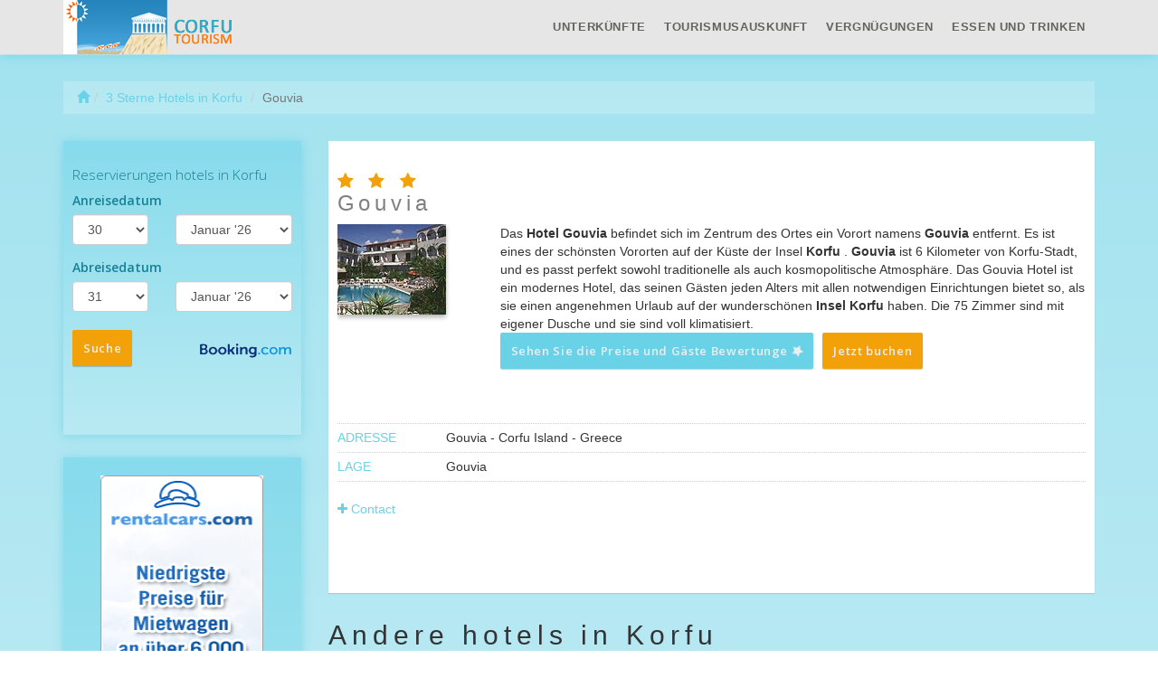

--- FILE ---
content_type: text/html; charset=UTF-8
request_url: https://www.corfu-tourism.com/de/3-sterne-hotels/gouvia.html
body_size: 4406
content:
<!DOCTYPE html>
<html lang="de">

    <head>
        <meta charset="utf-8">
        <meta name="viewport" content="width=device-width, initial-scale=1.0">
        <meta http-equiv="X-UA-Compatible" content="IE=edge">
        <meta name="title" content="Gouvia/3 Sterne Hotels in Korfu">
        <meta name="description" content="Das Hotel Gouvia befindet sich im Zentrum des Ortes ein Vorort namens Gouvia entfernt. Es ist eines der schönsten Vororten auf der Küste der Insel Korfu . Gouvia...">
        <meta name="author" content="">
                <title>Gouvia/3 Sterne Hotels in Korfu</title>
        <link href='https://fonts.googleapis.com/css?family=Open+Sans:400,300,600,400italic,300italic&subset=latin-ext,cyrillic' rel='stylesheet' type='text/css'>
        <!-- Bootstrap core CSS -->
        <link href="https://maxcdn.bootstrapcdn.com/bootstrap/3.2.0/css/bootstrap.min.css" rel="stylesheet">
        <link href="https://maxcdn.bootstrapcdn.com/font-awesome/4.1.0/css/font-awesome.min.css" rel="stylesheet">
        <!-- Custom CSS -->
        <link href="https://www.corfu-tourism.com/css/resort_custom.css" rel="stylesheet">
        <link href="https://www.corfu-tourism.com/css/icomoon.css" rel="stylesheet">
    </head>

    <body><nav class="navbar navbar-default navbar-fixed-top" role="navigation">
    <div class="navbar-inside">
        <div class="container">

            <div class="navbar-header">
                <button type="button" class="navbar-toggle" data-toggle="collapse" data-target=".navbar-ex1-collapse">
                    <span class="sr-only">Toggle Navigation</span>
                    <i class="fa fa-bars"></i>
                </button>
                <a href="https://www.corfu-tourism.com/de/" class="brand"><h1> Korfu</h1></a>
            </div>

            <!--  nav links, forms, content for toggling -->
            <div class="collapse navbar-collapse navbar-ex1-collapse">
                <ul class="nav navbar-nav">
                                            <li class="dropdown accommodation">
                            <a data-toggle="dropdown" class="dropdown-toggle" href="#"> <i class=" icon icon-hotel hidden-lg"></i><span class="visible-lg visible-xs">Unterkünfte</span></a>
                            <ul class="dropdown-menu">
                                                                    <li>
                                        <a href="https://www.corfu-tourism.com/de/5-sterne-hotels.html" title="5 Sterne Hotels">
                                            5 Sterne Hotels                                        </a>
                                    </li>
                                                                        <li>
                                        <a href="https://www.corfu-tourism.com/de/4-sterne-hotels.html" title="4 Sterne Hotels">
                                            4 Sterne Hotels                                        </a>
                                    </li>
                                                                        <li>
                                        <a href="https://www.corfu-tourism.com/de/3-sterne-hotels.html" title="3 Sterne Hotels">
                                            3 Sterne Hotels                                        </a>
                                    </li>
                                                                        <li>
                                        <a href="https://www.corfu-tourism.com/de/2-sterne-hotels.html" title="2 Sterne Hotels">
                                            2 Sterne Hotels                                        </a>
                                    </li>
                                                                        <li>
                                        <a href="https://www.corfu-tourism.com/de/1-sterne-hotel.html" title="1 Stern Hotels">
                                            1 Stern Hotels                                        </a>
                                    </li>
                                                                        <li>
                                        <a href="https://www.corfu-tourism.com/de/ferienwohnungen.html" title="Ferienwohnungen">
                                            Ferienwohnungen                                        </a>
                                    </li>
                                                                        <li>
                                        <a href="https://www.corfu-tourism.com/de/campingplatze.html" title="Campingplätze">
                                            Campingplätze                                        </a>
                                    </li>
                                                                </ul>
                        </li>
                                                <li class="dropdown touristInfo">
                            <a data-toggle="dropdown" class="dropdown-toggle" href="#"> <i class=" fa fa-info hidden-lg"></i><span class="visible-lg visible-xs">Tourismusauskunft</span></a>
                            <ul class="dropdown-menu">
                                                                    <li>
                                        <a href="https://www.corfu-tourism.com/de/karte-von-corfu.html" title="Karte von Korfu">
                                            Karte von Korfu                                        </a>
                                    </li>
                                                                </ul>
                        </li>
                                                <li class="dropdown leisure">
                            <a data-toggle="dropdown" class="dropdown-toggle" href="#"> <i class=" icon icon-glass hidden-lg"></i><span class="visible-lg visible-xs">Vergnügungen</span></a>
                            <ul class="dropdown-menu">
                                                                    <li>
                                        <a href="https://www.corfu-tourism.com/de/discos-clubs.html" title="Clubs und Discos">
                                            Clubs und Discos                                        </a>
                                    </li>
                                                                </ul>
                        </li>
                                                <li class="dropdown foodAndDrink">
                            <a data-toggle="dropdown" class="dropdown-toggle" href="#"> <i class=" icon icon-restaurant hidden-lg"></i><span class="visible-lg visible-xs">Essen und Trinken</span></a>
                            <ul class="dropdown-menu">
                                                                    <li>
                                        <a href="https://www.corfu-tourism.com/de/bars-und-lounge.html" title="Bars und Lounge">
                                            Bars und Lounge                                        </a>
                                    </li>
                                                                        <li>
                                        <a href="https://www.corfu-tourism.com/de/pizzerien.html" title="Pizzerien">
                                            Pizzerien                                        </a>
                                    </li>
                                                                        <li>
                                        <a href="https://www.corfu-tourism.com/de/restaurants.html" title="Restaurants">
                                            Restaurants                                        </a>
                                    </li>
                                                                </ul>
                        </li>
                                        </ul>
            </div>
            <!-- /.navbar-collapse -->

        </div>

        <!-- /.container -->
    </div>
    <!-- /.navbar-inside-->
</nav><div class="container top-spacer">
    <div class="row hidden-xs">
    <div class="col-lg-12">
        <ol class="breadcrumb">
  <li><a href="https://www.corfu-tourism.com/de/"><span class="glyphicon glyphicon-home"></span></a></li><li><a href="https://www.corfu-tourism.com/de/3-sterne-hotels.html">3 Sterne Hotels in Korfu</a></li>  <li class="active">Gouvia</li>
</ol>    </div>
</div>    <div class="row detail-accomodation">
        <div class="col-lg-3 col-md-3 aff-lateral">
            <div class="inner-form">
    <iframe width="100%"
            seamless="seamless"
            name="banner"
            target="_blank"
            scrolling="no"
            src="https://www.corfu-tourism.com/de/affiliates/form_sidebar.html">
    </iframe>
</div><div class="banner-side visible-lg visible-md">
    <p class="text-center">
                    <a href="https://secure.rentalcars.com/de/airport/gr/cfu/?affiliateCode=worldtourism_ro_rc">
                <img height="600" width="180" border="0" alt="Mietwagen"
                     src="https://www.corfu-tourism.com/aff_img/180x600_de.png"></a>
                    </p>
</div>        </div><!-- /.col-lg-3 -->
        <div class="col-lg-9 col-md-9">
            <div class="row">
                <div class="col-lg-12">
                    <div class="inner-box">
                        <h3>                                 <i class="fa fa-star"></i>
                                                            <i class="fa fa-star"></i>
                                                            <i class="fa fa-star"></i>
                                                        <br/>Gouvia                        </h3>
                        <dl class="dl-horizontal">
                            <dt>
                            <img src="https://www.corfu-tourism.com/img/hotels/hotel_gouvia.jpg"  alt="Gouvia">                            <br/>

                            </dt>
                                                        <dd title="https://www.booking.com/hotel/gr/gouvia.html?lang=de&aid=323532&label=hotelPageReview" class="readReview">
                                <div>Das <strong>Hotel Gouvia</strong> befindet sich im Zentrum des Ortes ein Vorort namens <strong>Gouvia</strong> entfernt. Es ist eines der schönsten Vororten auf der Küste der Insel <strong>Korfu </strong>. <strong>Gouvia</strong> ist 6 Kilometer von Korfu-Stadt, und es passt perfekt sowohl traditionelle als auch kosmopolitische Atmosphäre. Das Gouvia Hotel ist ein modernes Hotel, das seinen Gästen jeden Alters mit allen notwendigen Einrichtungen bietet so, als sie einen angenehmen Urlaub auf der wunderschönen <strong>Insel Korfu</strong> haben. Die 75 Zimmer sind mit eigener Dusche und sie sind voll klimatisiert.</div>
                                <p><a href="https://www.booking.com/hotel/gr/gouvia.html?lang=de&aid=323532&label=hotelPageReview" class="btn btn-review book">Sehen Sie die Preise und Gäste Bewertunge <i class="fa fa-star fa-spin"></i></a><a href="https://www.booking.com/hotel/gr/gouvia.html?lang=de&aid=323532&label=hotelPageBook" class="btn btn-primary book">Jetzt buchen</a>                                </p>
                            </dd>

                        </dl>

                        <ul class="list-group">
            <li> <span>Adresse</span>Gouvia - Corfu Island - Greece</li>
                <li> <span>Lage</span>Gouvia</li>
    
</ul>
<a href="#" class="show_hide"><i class="fa fa-plus"></i><i class="fa fa-minus"></i> Contact</a>

<ul class="list-group moreContacts">
            <li> <span>Telefon</span> (+30) 2661091903</li>
                <li> <span>Fax</span> (+30) 2661091802</li>
                <li> <span>E-mail</span> info@gouviahotel.com</li>
                <li> <span>Website</span>  <a href="http://www.gouviahotel.com"> Gouvia                <i class="glyphicon glyphicon-link"></i>
            </a></li>
    </ul>                    </div>
                </div>
            </div>
            <!-- /.row -->
            <div class="row">
                <div class="col-lg-12">
                        <div class="row">
        <div class="col-lg-12">
            <h2>
                Andere hotels in Korfu            </h2>
        </div>
    </div><!-- /.row -->
    <div class="row accomodation similar">
        
            <div class="col-lg-4 col-md-6 col-sm-6 box">
                <div class="inner-box">
                    <h3>
                                                        <i class="fa fa-star"></i>
                                                                <i class="fa fa-star"></i>
                                                                <i class="fa fa-star"></i>
                                                        <br/>
                        Club                    </h3>
                    <img src="https://www.corfu-tourism.com/img/hotels/hotel_club.jpg"  alt="Club">
                    <div>
                        <p> HOTELAUSSTATTUNG: Bar, Klimaanlage, Familienzimmer, Hotelsafe, Heizung, Gepäckraum, Alle öffentlichen und privaten Bereiche sind Nichtraucherzonen, Garten, schnelles Ein-/Auschecken.&#8230;</p>
                        <p>
                                                        <a href="https://www.corfu-tourism.com/de/3-sterne-hotels/club.html"class="btn btn-default">Mehr lesen</a>
                        </p>
                    </div>
                </div>
            </div><!-- /.col-lg-3-->
            
            <div class="col-lg-4 col-md-6 col-sm-6 box">
                <div class="inner-box">
                    <h3>
                                                        <i class="fa fa-star"></i>
                                                                <i class="fa fa-star"></i>
                                                                <i class="fa fa-star"></i>
                                                        <br/>
                        Villa La Serenissima                    </h3>
                    <img src="https://www.corfu-tourism.com/img/hotels/hotel_villa_la_serenissima.jpg"  alt="Villa La Serenissima">
                    <div>
                        <p> Hotelzimmer: 4.
Hotelausstattung: Außenpool, Garten, Heizung,</p>
                        <p>
                                                        <a href="https://www.corfu-tourism.com/de/3-sterne-hotels/villa-la-serenissima.html"class="btn btn-default">Mehr lesen</a>
                        </p>
                    </div>
                </div>
            </div><!-- /.col-lg-3-->
            
            <div class="col-lg-4 col-md-6 col-sm-6 box">
                <div class="inner-box">
                    <h3>
                                                        <i class="fa fa-star"></i>
                                                                <i class="fa fa-star"></i>
                                                                <i class="fa fa-star"></i>
                                                        <br/>
                        Hebe's Complex                    </h3>
                    <img src="https://www.corfu-tourism.com/img/hotels/hotel_hebe_s_complex.jpg"  alt="Hebe's Complex">
                    <div>
                        <p> Positioniert perfekt in den Genuss der Kavos Nachtleben zu erfahren, Hebe's Komplex ist zentral gelegen, aber nicht auf der Hauptstraße. Hebe's Hotel-Komplex ist die beste Wahl für&#8230;</p>
                        <p>
                                                        <a href="https://www.corfu-tourism.com/de/3-sterne-hotels/hebe-s-complex.html"class="btn btn-default">Mehr lesen</a>
                        </p>
                    </div>
                </div>
            </div><!-- /.col-lg-3-->
            
            <div class="col-lg-4 col-md-6 col-sm-6 box">
                <div class="inner-box">
                    <h3>
                                                        <i class="fa fa-star"></i>
                                                                <i class="fa fa-star"></i>
                                                                <i class="fa fa-star"></i>
                                                        <br/>
                        Koulouris Beach                    </h3>
                    <img src="https://www.corfu-tourism.com/img/hotels/hotel_koulouris_beach.jpg"  alt="Koulouris Beach">
                    <div>
                        <p> HOTELAUSSTATTUNG: Außenpool, Klimaanlage, Billard, Whirlpool, Restaurant, Garten, Nichtraucherzimmer, Familienzimmer, Bar, Heizung. Internet: LAN (Internet via Kabel) ist im öffentlichen&#8230;</p>
                        <p>
                                                        <a href="https://www.corfu-tourism.com/de/3-sterne-hotels/koulouris-beach.html"class="btn btn-default">Mehr lesen</a>
                        </p>
                    </div>
                </div>
            </div><!-- /.col-lg-3-->
            
            <div class="col-lg-4 col-md-6 col-sm-6 box">
                <div class="inner-box">
                    <h3>
                                                        <i class="fa fa-star"></i>
                                                                <i class="fa fa-star"></i>
                                                                <i class="fa fa-star"></i>
                                                        <br/>
                        Irene Apartments                    </h3>
                    <img src="https://www.corfu-tourism.com/img/hotels/hotel_irene_apartments.jpg"  alt="Irene Apartments">
                    <div>
                        <p> Korfu Apartments Agios Gordis. Das Irene Apartments sind nur 300 Meter vom Strand entfernt und 20 Meter vom Dorfzentrum. Dort findet man den Busbahnhof. Die Busse fahren taglich nach&#8230;</p>
                        <p>
                                                        <a href="https://www.corfu-tourism.com/de/3-sterne-hotels/irene-apartments.html"class="btn btn-default">Mehr lesen</a>
                        </p>
                    </div>
                </div>
            </div><!-- /.col-lg-3-->
            
            <div class="col-lg-4 col-md-6 col-sm-6 box">
                <div class="inner-box">
                    <h3>
                                                        <i class="fa fa-star"></i>
                                                                <i class="fa fa-star"></i>
                                                                <i class="fa fa-star"></i>
                                                        <br/>
                        Lido Sun                    </h3>
                    <img src="https://www.corfu-tourism.com/img/hotels/hotel_lido_sun.jpg"  alt="Lido Sun">
                    <div>
                        <p> In dem wunderschönen Ort von Benitses das Lido Corfu Sun Hotel begrüßt Sie an seinen neuen Anlagen. Panoramischer Blick über das Ionische Meer, auf verschieden Ebenen angelegt&#8230;</p>
                        <p>
                                                        <a href="https://www.corfu-tourism.com/de/3-sterne-hotels/lido-sun.html"class="btn btn-default">Mehr lesen</a>
                        </p>
                    </div>
                </div>
            </div><!-- /.col-lg-3-->
            </div>                </div>
            </div> <!-- /.row -->
            <div class="row">
    <div class="col-lg-12">
        <h2>
            <i class="icon icon-automobile"></i> Korfu        </h2>
        
<iframe src="https://secure.rentalcars.com/WidgetSearch.do?affiliateCode=worldtourism_ro_rc&pickupIATACode=cfu&pickupHour=12&%3BpickupMinute=30&returnHour=10&returnMinute=30&pickupDate=06&pickupMonth=02&pickupYear=2026&returnDate=11&returnMonth=02&returnYear=2026&results=1&preflang=de"
        width="100%"
        height="700px"
        scrolling="no"
        frameborder="0">
</iframe>
     </div>
</div><!-- /.row affiliate-->
        </div><!-- /.col-lg-9 -->
    </div><!-- /.row detail -->
</div> <!-- /.container --><footer>

    <div class="container copyright">
        <div class="row">

            <div class="col-lg-4">
                <h4><i class="fa fa-info-circle"></i> Tourismusauskunft</h4>
                <div class="list-group">
                    <a href="https://www.booking.com?aid=323532&lang=de" class="list-group-item">
                        Finden Sie Ihr Hotel in <strong>Korfu</strong></a>
                </div>
            </div>
            <div class="col-lg-4">
                <h4><i class="fa fa-globe"></i> Startseite</h4>
                <div class="list-group">
                                            <a href="https://www.corfu-tourism.com/en" class="list-group-item">
                            English</a>
                        </a>
                                            <a href="https://www.corfu-tourism.com/de" class="list-group-item">
                            Deutsch</a>
                        </a>
                                            <a href="https://www.corfu-tourism.com/it" class="list-group-item">
                            Italiano</a>
                        </a>
                                            <a href="https://www.corfu-tourism.com/fr" class="list-group-item">
                            Français</a>
                        </a>
                                            <a href="https://www.corfu-tourism.com/ro" class="list-group-item">
                            Română</a>
                        </a>
                                            <a href="https://www.corfu-tourism.com/hu" class="list-group-item">
                            Magyar</a>
                        </a>
                                    </div>
            </div>
            <div class="col-lg-4">
                <h4><i class="fa fa-support"></i> Korfu</h4>
                <div class="list-group">
                    <a href="https://www.corfu-tourism.com/de/impressum.html" class="list-group-item">
                        Impressum                    </a>
                    <a href="https://www.corfu-tourism.com/de/datenschutz.html" class="list-group-item">
                        Datenschutz                    </a>
                    <a href="https://www.corfu-tourism.com/de/kontakt.html" class="list-group-item">
                        Kontakt                    </a>
                </div>
            </div>

        </div>

        <div class="row">
            <div class="col-lg-12">
                <p class="copyright">Copyright &copy; 2006 Korfu - a World Tourism® Brand
                    <!--<span class="visible-lg">LG</span> <span class="visible-md">MD</span> <span class="visible-sm">SM</span> <span class="visible-xs">XS</span>-->
                </p>

            </div>
        </div>
    </div>
    <nav class="navbar navbar-default  navbar-fixed-bottom">
        <div class="navbar-inside">
            <div class="container">
                <div class="row">
                    <div class="col-lg-12 visible-lg visible-md">
                        <iframe width="728" height="90" scrolling="no" frameborder="0" name="banner" target="_blank"
                                src="https://www.booking.com?aid=323532;tmpl=banners;size=728x90;lang=de;target_aid=323532;theme=minimal;label=banner"></iframe>
                    </div>
                    <div class="col-sm-12  visible-sm visible-xs ">

                        <a href="https://www.booking.com/region/gr/corfu.html.de.html?aid=323532&label=footerLink"
                          class="btn btn-primary book"> Finden Sie Ihr Hotel in <strong>Korfu</strong>                           <i class="fa fa-star fa-spin"></i></a>
                    </div>
                </div>
            </div>
        </div><!-- /.navbar-inside-->
    </nav>

</footer>
<!-- /.container -->

<!-- JavaScript -->
<script src="https://ajax.googleapis.com/ajax/libs/jquery/1.10.2/jquery.min.js"></script>
<script src="https://maxcdn.bootstrapcdn.com/bootstrap/3.2.0/js/bootstrap.min.js"></script>
<script src="https://www.corfu-tourism.com/js/custom.js"></script>


	<script type="text/javascript">
	  var _paq = window._paq || [];
	  /* tracker methods like "setCustomDimension" should be called before "trackPageView" */
	  _paq.push(['trackPageView']);
	  _paq.push(['enableLinkTracking']);
	  (function() {
	    var u="https://europa-tourism.com/piwik/";
	    _paq.push(['setTrackerUrl', u+'matomo.php']);
	    _paq.push(['setSiteId', '18']);
	    var d=document, g=d.createElement('script'), s=d.getElementsByTagName('script')[0];
	    g.type='text/javascript'; g.async=true; g.defer=true; g.src=u+'matomo.js'; s.parentNode.insertBefore(g,s);
	  })();
	</script>
</body>
</html>

--- FILE ---
content_type: text/html; charset=UTF-8
request_url: https://www.corfu-tourism.com/de/affiliates/form_sidebar.html
body_size: 2185
content:

<!DOCTYPE html>
<html lang="de">

    <head>
        <meta charset="utf-8"/>
        <meta name="robots" content="noindex, nofollow" />
        <link rel="stylesheet" href="https://maxcdn.bootstrapcdn.com/bootstrap/3.2.0/css/bootstrap.min.css">
        <link href='https://fonts.googleapis.com/css?family=Open+Sans:400,300,600,400italic,300italic&subset=latin-ext,cyrillic' rel='stylesheet' type='text/css'>
        <!-- Custom CSS -->
        <link href="https://www.corfu-tourism.com/css/resort_booking_form_lateral.css" rel="stylesheet">
        <script type="text/javascript">
            function addzero(value)
            {
                while (value.length < 2)
                    value = String("0") + value;
                return value;
            }
            function checkDateOrder(frm, ci_day, ci_month_year, co_day, co_month_year) {
                if (document.getElementById) {
                    var frm = document.getElementById(frm);
                    // create date object from checkin values
                    // set date to 12:00 to avoid problems with one
                    // date being wintertime and the other summertime
                    var my = frm[ci_month_year].value.split("-");
                    var ci = new Date(my[0], my[1] - 1, frm[ci_day].value, 12, 0, 0, 0);

                    // create date object from checkout values
                    my = frm[co_month_year].value.split("-");
                    var co = new Date(my[0], my[1] - 1, frm[co_day].value, 12, 0, 0, 0);

                    // if checkin date is at or after checkout date,
                    // add a day full of milliseconds, and set the
                    // selectbox values for checkout date to new value
                    if (ci >= co) {
                        co.setTime(ci.getTime() + 1000 * 60 * 60 * 24);
                        frm[co_day].value = co.getDate();
                        var com = co.getMonth() + 1;
                        frm[co_month_year].value = co.getFullYear() + "-" + com;
                    }
                }
            }
        </script>

    </head>

    <body>
        <div id="bookingForm">
            <h1>Reservierungen hotels in Korfu</h1>
                        <form id="b_frm" name="b_frm" action="https://www.booking.com/searchresults.html" method="get" target="_blank" role="form">
                <input name="error_url"
                       value="https://www.booking.com/index.de.html?aid=323532&amp;label=lateral"
                       type="hidden"/>
                <input name="si" value="ai,co,ci,re" type="hidden"/>
                <input name="ssai"value="1" type="hidden"/>
                <input name="ssre" value="1" type="hidden"/>
                <input id="availcheck" name="do_availability_check" value="on" type="hidden"/>
                <input name="aid" value="323532" type="hidden"/>
                <input name="lang" value="de" type="hidden"/>
                <input name="ifl" value="1" type="hidden"/>
                <input name="label" value="lateral" type="hidden"/>
                <input name="ss" value="Korfu" type="hidden"/>
                <input name="bg_color" value="cccccc" type="hidden"/>


                <div class="form-group">
                    <label for="b_checkin_day">
                        Anreisedatum                    </label>
                    <div class="row">
                        <div class="col-xs-5">
                            <select id="b_checkin_day" class="form-control" name="checkin_monthday" onchange="checkDateOrder('b_frm', 'b_checkin_day', 'b_checkin_month', 'b_checkout_day', 'b_checkout_month')">
                                                                    <option value="1">1</option>
                                                                    <option value="2">2</option>
                                                                    <option value="3">3</option>
                                                                    <option value="4">4</option>
                                                                    <option value="5">5</option>
                                                                    <option value="6">6</option>
                                                                    <option value="7">7</option>
                                                                    <option value="8">8</option>
                                                                    <option value="9">9</option>
                                                                    <option value="10">10</option>
                                                                    <option value="11">11</option>
                                                                    <option value="12">12</option>
                                                                    <option value="13">13</option>
                                                                    <option value="14">14</option>
                                                                    <option value="15">15</option>
                                                                    <option value="16">16</option>
                                                                    <option value="17">17</option>
                                                                    <option value="18">18</option>
                                                                    <option value="19">19</option>
                                                                    <option value="20">20</option>
                                                                    <option value="21">21</option>
                                                                    <option value="22">22</option>
                                                                    <option value="23">23</option>
                                                                    <option value="24">24</option>
                                                                    <option value="25">25</option>
                                                                    <option value="26">26</option>
                                                                    <option value="27">27</option>
                                                                    <option value="28">28</option>
                                                                    <option value="29">29</option>
                                                                    <option value="30">30</option>
                                                                    <option value="31">31</option>
                                                            </select>
                        </div>
                        <div class="col-xs-7">
                            <select id="b_checkin_month"  class="form-control" name="checkin_year_month" onchange="checkDateOrder('b_frm', 'b_checkin_day', 'b_checkin_month', 'b_checkout_day', 'b_checkout_month')">
                                <script language="Javascript">
                                    var monthArray = new Array("Januar","Februar","M&auml;rz","April","Mai","Juni","Juli","August","September","Oktober","November","Dezember");
                                    var today = new Date();
                                    var month = today.getMonth();
                                    var year = today.getFullYear() % 100;
                                    var fullYear = today.getFullYear();
                                    year = new String(year);
                                    year = addzero(year);
                                    var countMonth = month;
                                    for (var i = 0; i < 12; i++, countMonth++) {
                                        if (countMonth % 12 == 0 && i > 0) {
                                            countMonth = 0;
                                            year++;
                                            year = new String(year);
                                            year = addzero(year);
                                            fullYear++;
                                        }
                                        document.writeln("<option value=\"" + fullYear + "-" + (countMonth + 1) + "\">" + monthArray[countMonth] + " '" + year);
                                    }
                                </script>
                            </select>
                        </div>
                    </div><!-- / .row -->
                </div><!-- / .form-group -->

                <div class="form-group">
                    <label for="b_checkin_day">Abreisedatum  </label>
                    <div class="row">
                        <div class="col-xs-5">
                            <select id="b_checkout_day" class="form-control" name="checkout_monthday">
                                                                    <option value="1">1</option>
                                                                    <option value="2">2</option>
                                                                    <option value="3">3</option>
                                                                    <option value="4">4</option>
                                                                    <option value="5">5</option>
                                                                    <option value="6">6</option>
                                                                    <option value="7">7</option>
                                                                    <option value="8">8</option>
                                                                    <option value="9">9</option>
                                                                    <option value="10">10</option>
                                                                    <option value="11">11</option>
                                                                    <option value="12">12</option>
                                                                    <option value="13">13</option>
                                                                    <option value="14">14</option>
                                                                    <option value="15">15</option>
                                                                    <option value="16">16</option>
                                                                    <option value="17">17</option>
                                                                    <option value="18">18</option>
                                                                    <option value="19">19</option>
                                                                    <option value="20">20</option>
                                                                    <option value="21">21</option>
                                                                    <option value="22">22</option>
                                                                    <option value="23">23</option>
                                                                    <option value="24">24</option>
                                                                    <option value="25">25</option>
                                                                    <option value="26">26</option>
                                                                    <option value="27">27</option>
                                                                    <option value="28">28</option>
                                                                    <option value="29">29</option>
                                                                    <option value="30">30</option>
                                                                    <option value="31">31</option>
                                                            </select>
                        </div>
                        <div class="col-xs-7">
                            <select id="b_checkout_month" class="form-control"  name="checkout_year_month">
                                <script language="Javascript">
                                    var monthArray = new Array("Januar","Februar","M&auml;rz","April","Mai","Juni","Juli","August","September","Oktober","November","Dezember");
                                    var today = new Date();
                                    var month = today.getMonth();
                                    var year = today.getFullYear() % 100;
                                    var fullYear = today.getFullYear();
                                    year = new String(year);
                                    year = addzero(year);
                                    var countMonth = month;
                                    for (var i = 0; i < 12; i++, countMonth++) {
                                        if (countMonth % 12 == 0 && i > 0) {
                                            countMonth = 0;
                                            year++;
                                            year = new String(year);
                                            year = addzero(year);
                                            fullYear++;
                                        }
                                        document.writeln("<option value=\"" + fullYear + "-" + (countMonth + 1) + "\">" + monthArray[countMonth] + " '" + year);
                                    }
                                </script>
                            </select>
                        </div>
                    </div>

                    <div class="form-group">
                        <div class="row">
                            <div class="col-xs-12">
                                <br/>
                                <p><input class="btn btn-primary book" value="Suche" type="submit"/></p>
                            </div>
                        </div><!-- / .row -->
                    </div><!-- / .form-group -->

                </div><!-- / .form-group -->
        </div><!-- / .booking-form -->
    </form>
    <script language="Javascript">
        var currentDate = new Date();
        var currentYear = 1900 + currentDate.getYear();
        var dailyMS = 24 * 60 * 60 * 1000;
        var arrivalDate = new Date(currentDate.getTime());
        var departureDate = new Date(currentDate.getTime() + 1 * dailyMS);
        var arrivalYear = 1900 + arrivalDate.getYear();
        var arrivalMonth = 1 + arrivalDate.getMonth();
        var arrivalDay = arrivalDate.getDate();
        var departureYear = 1900 + departureDate.getYear();
        var departureMonth = 1 + departureDate.getMonth();
        var departureDay = departureDate.getDate();
        var a = document.b_frm;
        if ((a.checkin_monthday.selectedIndex == 0) && (a.checkout_monthday.selectedIndex == 0)) {
            a.checkin_monthday.options[arrivalDay - 1].selected = true;
            a.checkout_monthday.options[departureDay - 1].selected = true;
        }

        var frm = document.getElementById('b_frm');
        // create date object from checkin values
        // set date to 12:00 to avoid problems with one
        // date being wintertime and the other summertime
        var my = frm['b_checkin_month'].value.split("-");
        var ci = new Date(my[0], my[1] - 1, frm['b_checkin_day'].value, 12, 0, 0, 0);

        // create date object from checkout values
        my = frm['b_checkout_month'].value.split("-");
        var co = new Date(my[0], my[1] - 1, frm['b_checkout_day'].value, 12, 0, 0, 0);
        if (ci >= co) {
            co.setTime(ci.getTime() + 1000 * 60 * 60 * 24);
            frm['b_checkout_day'].value = co.getDate();
            var com = co.getMonth() + 1;
            frm['b_checkout_month'].value = co.getFullYear() + "-" + com;
        }
    </script>
</div>
</body>
</html>

--- FILE ---
content_type: text/html; charset=UTF-8
request_url: https://www.booking.com/?aid=323532;tmpl=banners;size=728x90;lang=de;target_aid=323532;theme=minimal;label=banner
body_size: 1821
content:
<!DOCTYPE html>
<html lang="en">
<head>
    <meta charset="utf-8">
    <meta name="viewport" content="width=device-width, initial-scale=1">
    <title></title>
    <style>
        body {
            font-family: "Arial";
        }
    </style>
    <script type="text/javascript">
    window.awsWafCookieDomainList = ['booking.com'];
    window.gokuProps = {
"key":"AQIDAHjcYu/GjX+QlghicBgQ/7bFaQZ+m5FKCMDnO+vTbNg96AE+3PIzueJzgNQj9+QMRk5nAAAAfjB8BgkqhkiG9w0BBwagbzBtAgEAMGgGCSqGSIb3DQEHATAeBglghkgBZQMEAS4wEQQMJn6mAT/20mJKwxseAgEQgDuDUDB6mgzM+zHUHJS6wDTPB3Q2ncFvF8q4Hr7xqRmkaxf5g97EpA2B240DyFHO3P+dA7cbgp7Go/jL2Q==",
          "iv":"D5499wB+8AAACaYk",
          "context":"26+OA7R3JKrwl7LsuOFYQ/0uc5unSvSjEhz1IrLrDxOhibB8r8TFQcqlwmRmlwbQH/pOWX5usS7W3zoiK9POAOjWPKDGFfWEIBEFvPKTQ0LcF/8M+n3zIaAlv3qw1K3mSfx9LRQAycVWXs2wEVMkOJzo/BnlHAHn1+033sQv/9qP6us5TgII6CMBG5brCUJ4K15KTnI3eF2yLka9FSOUNUE8XwWtlykn0SOWy0DPODcHrjJuOGrmsybXP1nHg9DwdyBwKUSvW079uxpk2uyTFfOkN5Q3+3gtO/sReG6uUV5k04KGZDXXqgJVjEb4C00t18DD+isVHv+rS7caN1WY3XrozNRJeBTzyO0/qlNEnqutUsn4sOGdkQ=="
};
    </script>
    <script src="https://d8c14d4960ca.337f8b16.us-east-2.token.awswaf.com/d8c14d4960ca/a18a4859af9c/f81f84a03d17/challenge.js"></script>
</head>
<body>
    <div id="challenge-container"></div>
    <script type="text/javascript">
        AwsWafIntegration.saveReferrer();
        AwsWafIntegration.checkForceRefresh().then((forceRefresh) => {
            if (forceRefresh) {
                AwsWafIntegration.forceRefreshToken().then(() => {
                    window.location.reload(true);
                });
            } else {
                AwsWafIntegration.getToken().then(() => {
                    window.location.reload(true);
                });
            }
        });
    </script>
    <noscript>
        <h1>JavaScript is disabled</h1>
        In order to continue, we need to verify that you're not a robot.
        This requires JavaScript. Enable JavaScript and then reload the page.
    </noscript>
</body>
</html>

--- FILE ---
content_type: text/javascript
request_url: https://www.corfu-tourism.com/js/custom.js
body_size: 84
content:
$(function() {
    $(window).scroll(function() {
        var scroll = $(window).scrollTop();

        if (scroll >= 750) {
            $(".navbar-fixed-bottom").addClass("effect3d");
            $(".navbar-fixed-bottom").show("slow");
        }
        else {
            $(".navbar-fixed-bottom").removeClass("effect3d");
            $(".navbar-fixed-bottom").hide("slow");
        }
    });
});
$(document).ready(function() {
    $(".navbar-fixed-bottom").hide();

    /* show more contacts */
     $(".moreContacts").hide();
     $(".fa-minus").hide();
        $(".show_hide").show();

    $('.show_hide').click(function(){
    $(".moreContacts").slideToggle();
    $(".fa-minus").toggle();
    $(".fa-plus").toggle();
    });

});
